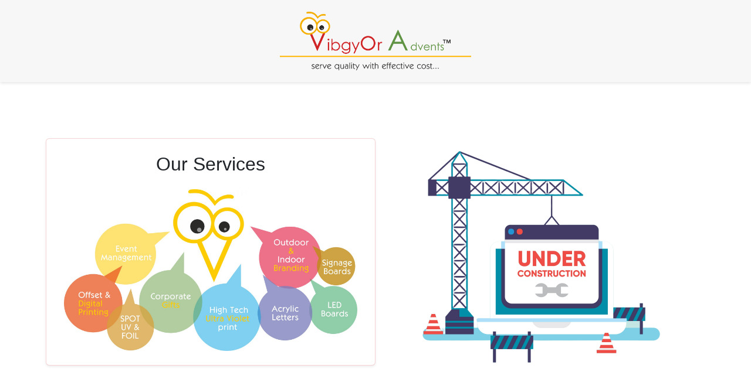

--- FILE ---
content_type: text/html
request_url: http://vibgyoradvents.com/
body_size: 1345
content:
<!DOCTYPE html>
<html lang="en">
<head>
  <meta charset="UTF-8" />
  <meta name="viewport" content="width=device-width, initial-scale=1.0" />
  <title>Under Construction</title>
  <!-- Bootstrap CSS -->
  <link href="https://cdn.jsdelivr.net/npm/bootstrap@5.3.2/dist/css/bootstrap.min.css" rel="stylesheet">
  <style>
    body {
      background-color: #ffffff;
      font-family: Arial, sans-serif;
    }
    header {
      background-color: #f7f7f7;
    padding: 20px 0;
    box-shadow: 0 2px 5px rgba(0, 0, 0, 0.1);
}
    
    .logo {
      max-height: 100px;
    }
    .main-section {
      padding: 40px 20px;
    }
    .main-img {
      width: 100%;
      max-width: 500px;
      height: auto;
    }
    footer {
      background-color: #343a40;
      color: white;
      padding: 20px 0;
      text-align: center;
    }
    footer a {
      color: #ffc107;
      text-decoration: none;
    }
    footer a:hover {
      text-decoration: underline;
    }
    .bg-light{
      background-color: white !important;
      border: 1px solid #d1272933;
    }
  </style>
</head>
<body>

  <!-- Header Section -->
  <header class="text-center">
    <div class="container">
      <img src="assests/Vig_Logo.png" alt="Company Logo" class="logo img-fluid">
    </div>
  </header>

  <!-- Main Section -->
 <!-- Main Section -->
<section class="main-section container">
  <div class="row align-items-center text-center">
    <!-- Left: Service Heading + Image (with padding and shadow) -->
    <div class="col-md-6 mb-4 mb-md-0 p-4 shadow-sm bg-light rounded">
      <h2 class="mb-4 text-center">Our Services</h2>
      <img src="assests/services.jpg" alt="Service" class="main-img img-fluid">
    </div>

    <!-- Right: Under Construction GIF/Vector -->
    <div class="col-md-6">
      <img src="assests/Adobe Express - file.png" alt="Under Construction" class="main-img img-fluid">
    </div>
  </div>
</section>

  <!-- Footer -->
  <footer>
    <div class="container">
      <p><strong> PINKAN JAMSARIA </strong> <br> Graphic Design & Printing Consultant</p>
      <p><strong>Mobile:</strong> +91 8527314314, <strong>WhatsApp:</strong>+91 8527004314 </p>

      <p><strong>Email:</strong> <a href="mailto:decent.pinkan@gmail.com">decent.pinkan@gmail.com</a></p>
      <p><strong>Address:</strong> B-1445, 2<sup>nd</sup> Floor, Shastri Nagar, New Delhi - 110052</p>
    </div>
  </footer>

  <!-- Bootstrap JS (Optional) -->
  <script src="https://cdn.jsdelivr.net/npm/bootstrap@5.3.2/dist/js/bootstrap.bundle.min.js"></script>
</body>
<script>'undefined'=== typeof _trfq || (window._trfq = []);'undefined'=== typeof _trfd && (window._trfd=[]),_trfd.push({'tccl.baseHost':'secureserver.net'},{'ap':'cpsh-oh'},{'server':'sg2plzcpnl506754'},{'dcenter':'sg2'},{'cp_id':'6958931'},{'cp_cl':'8'}) // Monitoring performance to make your website faster. If you want to opt-out, please contact web hosting support.</script><script src='https://img1.wsimg.com/traffic-assets/js/tccl.min.js'></script></html>
